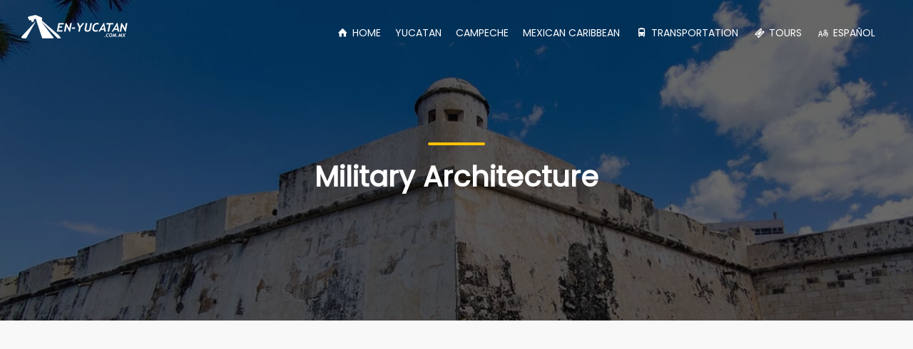

--- FILE ---
content_type: text/html; charset=UTF-8
request_url: https://en-yucatan.com/campeche/military-architecture/
body_size: 7485
content:
<!DOCTYPE html>
<html lang="en">

<head>
    <meta charset="utf-8">
    <meta http-equiv="X-UA-Compatible" content="IE=edge">
    <meta name="viewport" content="width=device-width, initial-scale=1, shrink-to-fit=no">
	<title>Military Architecture, Forts and Bastions in Campeche</title>
	<meta name="Description" content="From s. XVI, after the founding of the town, began construction of military buildings. The Military Architecture of the first phase was altered or destroyed over time" />
	<meta property="og:title" content="Admire the military architecture of the Forts and Bastions" />
	<meta property="og:type" content="place" />
	<meta property="og:image" content="https://en-yucatan.com.mx/fotos/campeche/arquitectura-militar-hero.jpg" />
	<meta property="og:description" content="Para protegerse de los ataques de los piratas se construyo una muralla que protegia toda la ciudad" />
	<meta property="og:description" content="From s. XVI, after the founding of the town, began construction of military buildings. The Military Architecture of the first phase was altered or destroyed over time" />
<link rel='canonical' href='https://en-yucatan.com/campeche/military-architecture/' />
<meta property='og:url' content='https://en-yucatan.com/campeche/military-architecture/' />
	<meta name="author" content="TRAVEL YUCATAN" />
 
<link href="../../css/bootstrap.min.css" rel="stylesheet">
    <link href="../../css/style.css" rel="stylesheet">
	<link href="../../css/vendors.css" rel="stylesheet">
     <style>
.hero_in.general:before {
  background: url(//en-yucatan.com.mx/fotos/campeche/arquitectura-militar-hero.jpg) top center no-repeat;
	  -webkit-background-size: cover;
  -moz-background-size: cover;
  -o-background-size: cover;
  background-size: cover;
}
		</style>	<!-- /header -->
 
	<!-- /header -->	
</head>

<body>
	
	<div id="page">
		
	
	<!-- /header -->
<header class="header menu_fixed ">
		<!-- <div id="preloader"><div data-loader="circle-side"></div></div> /Preload -->
		
		<div id="logo">
			<a href="//en-yucatan.com/">
				<img src="//en-yucatan.com/img/logo.png" width="150" height="36" data-retina="true" alt="" class="logo_normal">
				<img src="//en-yucatan.com/img/logo_sticky.png" width="150" height="36" data-retina="true" alt="" class="logo_sticky">
			</a>
		</div>

		<a href="#menu" class="btn_mobile">
			<div class="" id="hamburger">
				<div class="hamburger-box">
					<div class="hamburger-inner"></div>
				</div>
			</div>
		</a>
		<nav id="menu" class="main-menu">
			<ul>
				<li><span><a href="//en-yucatan.com/"><i class="icon-home-1"></i> HOME</a></span></li>
				<li><span><a href="#">YUCATAN</span></a>

  			<ul>

  				<li><span><a href="#">Cities</span></a>
    				<ul>
    					<li><a href="//en-yucatan.com/merida-yucatan/">Merida Yucatan</a></li>
    					<li><a href="//en-yucatan.com/valladolid/">Valladolid</a></li>
    					<li><a href="//en-yucatan.com/izamal/">Izamal</a></li>
    					<li><a href="//en-yucatan.com/convent-route/mani/">Mani</a></li>						
    					<li><a href="//en-yucatan.com/convent-route/">Convents Route</a></li>
						<li><a href="//en-yucatan.com/ticul/">Ticul</a></li>
    					<li><a href="//en-yucatan.com/tekax/">Tekax</a></li>
    					<li><a href="//en-yucatan.com/oxkutzcab/">Oxkutzcab</a></li>
    					<li><a href="//en-yucatan.com/motul/">Motul</a></li>
    				</ul>
  				</li>
  <li><a href="//en-yucatan.com/mayan-world/">Mayan Ruins</a> </li>

  <li><a href="//en-yucatan.com/yucatecan-beaches/">Yucatecan Beaches</a> </li>

      

   <!-- <li><span><a href="#">Eventos</a></span>

    <ul>

    <li><a href="//en-yucatan.com/merida-yucatan/xmatkuil/">Feria Xmatkuil</a></li>
    <li><a href="//en-yucatan.com/merida-yucatan/carnaval/">Carnaval de Mérida</a></li>
    <li><a href="//en-yucatan.com/merida-yucatan/feria-tunich-dzitya/">Feria Tunich</a></li>
    <li><a href="//en-yucatan.com/merida-yucatan/festival-de-las-animas/">Festival de las Ánimas</a></li>
    <li><a href="//en-yucatan.com/merida-yucatan/festival-de-la-ciudad/">Festival de la Ciudad</a></li>
    </ul>
  </li>  -->   
  <li><a href="//en-yucatan.com/haciendas/">Haciendas in Yucatan</a></li>
  <li><a href="//en-yucatan.com/cenotes/">Cenotes</a></li>
  <li><a href="//en-yucatan.com/ecotourism/caves/">Caves in Yucatan</a></li>
  <li><a href="//en-yucatan.com/ecotourism/">Ecotourism</a></li>
 <!-- <li><a href="//en-yucatan.com/tours/">Tours en Mérida</a></li> -->
     
  </ul>

</li>



<li><span><a href="//en-yucatan.com/campeche/">CAMPECHE</a></span></li>
<li><span><a href="#">MEXICAN CARIBBEAN</span></a>

  			<ul>
  <li><a href="//en-yucatan.com/cancun/">CANCÚN</a></li>
  <li><a href="//en-yucatan.com/isla-mujeres/">ISLA MUJERES</a></li>
  <li><a href="//en-holbox.com/">HOLBOX</a></li>
	<li><a href="//en-yucatan.com/cozumel/">COZUMEL</a></li> 
	<li><a href="//en-yucatan.com/riviera-maya/">RIVIERA MAYA</a></li>
	<li><a href="//en-yucatan.com/costa-maya/">COSTA MAYA</a></li>
				</ul>
	</li>
				
 <li><span><a href="#"><i class="icon-bus"></i> TRANSPORTATION</a></span>
  <ul>
  <li><a href="//en-yucatan.com/car-rental/">Car Rental</a></li>
  <li><a href="//en-yucatan.com/air-taxi/">Air Taxi in Merida</a></li>
  <li><a href="//en-yucatan.com/cancun/air-taxi/">Air Taxi in Cancun</a></li>
<li><a href="//cancunairtours.com/chichen-itza-airplane-tour/"> Chichen Itza Airplane Tour </a></li>
<li><a href="//cancunairtours.com/cancun-airplane-tour/"> Cancun and Isla Mujeres Airplane Tour </a></li>
<li><a href="//cancunairtours.com/cozumel-airplane-tour/"> Cozumel Airplane Tour </a></li>
<li><a href="//cancunairtours.com/playa-del-carmen-airplane-tour/"> Playa del Carmen Airplane Tour </a></li>
<li><a href="//cancunairtours.com/holbox-airplane-tour/"> Holbox Island Airplane Tour </a></li>	  
  <li><a href="//en-yucatan.com/private-transportation/armored-vans-rental/">Armored Suv Rental</a></li>
  <li><a href="//en-yucatan.com/private-transportation/">Private Transportation</a></li>
  <li><a href="//en-yucatan.com/private-transportation/bus-rental/">Bus Rental</a></li> 
  </ul>
</li>
 <li><span><a href="//en-yucatan.com/tours/"><i class="icon-ticket"></i> TOURS</span></a></li>							
 <li><span><a href="//en-yucatan.com.mx/"><i class="icon-language"></i> ESPAÑOL</span></a></li>			
			</ul>
		</nav>

	</header> 
	<!-- /header -->
	
	
	
	<main>
		<section class="hero_in general">
			<div class="wrapper">
				<div class="container">
					<h1 class="fadeInUp"><span></span>Military Architecture</h1>
					<div class="sharethis-inline-share-buttons"></div>
			</div>
		</section>
		<!--/hero_in-->
		
		<div class="col-12 p-3">
		<br>
<p align="center">
<script async src="https://pagead2.googlesyndication.com/pagead/js/adsbygoogle.js?client=ca-pub-2339833886862339"
     crossorigin="anonymous"></script>
<!-- Responsive -->
<ins class="adsbygoogle"
     style="display:block"
     data-ad-client="ca-pub-2339833886862339"
     data-ad-slot="5142037179"
     data-ad-format="auto"
     data-full-width-responsive="true"></ins>
<script>
     (adsbygoogle = window.adsbygoogle || []).push({});
</script>
</p>

 
		</div>

		<div class="container margin_60_35">
			<div class="row">
				<div class="col-lg-9">
					<div class="bloglist singlepost">
						<h1>The Forts and Bastions of Campeche</h1>
						<div class="postmeta">	<ul>
								<li><a href="//en-yucatan.com/campeche/"><i class="icon-folder"></i> Campeche</a></li>
							</ul>
						</div>
						 <img class="lazyload img-fluid mar" src="//en-yucatan.com.mx/fotos/campeche/arquitectura-militar.jpg" alt="Fuertes y Baluartes en Campeche, Murallas de Campeche" width="880" height="495"   />

						<!-- /post meta -->
						<div class="post-content"> 
						  <p>From s. XVI, after the founding of the town, began construction of military buildings. The Military Architecture of the first phase was altered or destroyed over time, the second stage begins with the construction of the wall in 1686 and the third stage in the late s. XVII when he built the redoubts and batteries of coast.</p>
						  <p>The construction of the wall was a consequence of economic and commercial boom that arises at the time. The wall was 8 and fourth defenses outside doors, and was reinforced by the <strong>Fort of San Miguel</strong> with its two batteries, San Luis and San Fernando (now defunct) and the fort of San José el Alto with Luke and batteries Matias.<br>
						    fortress campechebastion of campeche</p>
						  <p><img class="lazyload img-fluid mar" src="//en-yucatan.com.mx/fotos/campeche/canon-fuerte-san-miguel.jpg" alt="Cañon en el Fuerte de San Miguel en Campeche" width="880" height="495"   /></p>
						  <h3>Bastion of San Carlos</h3>
						  <p>The bulwark of St. Charles has its beginnings in the seventeenth century it was named after King Charles II of Spain in the year 1676 was inaugurated by the then Governor Don Sandro Fernandez de Angulo, in the same manner as other defenses presents a pentagonal form, now is the only reachable Through a modified ramp from the street leads to the first level, its sturdy wooden doors were made from which are invited to tour the building, in the bottom is the basement are two rooms where he probably worked as a prison and these have come countless stories of tunnels and secret passages, the second level has a terrace that houses two powerful guns perched on their carriages and a bell tower in one of its edges.</p>
						  <p>In times past the bays were used as guard, this bastion has a well and a silo called purguero where prisoners were tortured. It currently has hosted the title of the city which was granted October 1, 1777 by King Carlos III of Spain, also houses the keys to the city, and the actual masses, a great museology which describes the evolution of a city through the centuries.</p>
						  <p>The bastion has weapons inside furniture, sculptures and replicas of planes and parts of the story, in a room is Dela Indian sculpture mosquito, from the top you can see &ldquo;The door to the sea,&rdquo; &ldquo;The Santa stronghold Rosa. &rdquo;</p>
						  <h3>Bastion of Santa Rosa</h3>
						  <p>Is one of the beautiful remnants of the Great Wall.</p>
						  <p>Is engraved on the lintel of the door the name of Santa Rosa and a monogram of the Virgin Mary. Like other plant is pentagonal and has a small courtyard. From its roof you can see the three turrets that were part of the checkpoint.</p>
						  <h3>Bastion of Santiago</h3>
						  <p>This was the last of the eight defenses and was built in 1murallas logwood, strong campeche704 who stayed with the walled enclosure. The name was given in honor of Santiago de Compostela or Santiago de Matamoros patron of the Spanish conquests.</p>
						  <p>One of those defenses that defended the city against pirate attacks was to Santiago, still standing. The structure retains only the original gateway, as the rest of the enclosure is the result of remodeling.<br>
						    Currently, the botanical garden Xmuch Haltún (sartenejas set) contains a lot of the flora of the peninsula where some plants are medicinal, edible and other ornamental.</p>
						  <p><img class="lazyload img-fluid mar" src="//en-yucatan.com.mx/fotos/campeche/interior-fuerte-san-miguel.jpg" alt="Fuerte de San Miguel en Campeche" width="880" height="495"   /></p>
						  <h3>Bastion of San Pedro &ldquo;Juan&rsquo;s church of God&rdquo;</h3>
						  <p>It is the sixth defense raised for the enclosure walls of Campeche, the city campechede strong. It has a square-type plant, so its four walls facing out, and still holds the four turrets on its corners. Your gateway shown above the lintel a shield with the papal tiara and the keys of heaven, which is the symbol of San Pedro, and inside is a small courtyard with a staircase leading to the roof, where you can see the sentry. One of them had a bell to alert people in case of attack and one still has its outhouse.</p>
						  <p>During the nineteenth century played an important role during the battles he had against the government of Mérida and against Santana general, its function was to shelter the troops and tank ammunition and gunpowder. Possibly his purguero witnessed torture carried out in the eighteenth century during the so-called Holy Inquisition, while his side was built the hospital and the church of San Juan de Dios, which was built in the early eighteenth century, and this becomes the first Mexican hospital, although the hospital currently does not exist if church and maintained the sober style, this building stands out in a dome topped by a lantern in which fire was lit as a sign that was a hospital</p>
						  <p>At present there are the offices of the INAH.</p>
						  <h3>Bastion of San Francisco</h3>
						  <p>Because of the importance and the role they had lomurallas campeche, campeche strong Franciscan missionaries in the lands of the Maya people he should be the name of this bastion. It is another of the fortifications that still stand, although it had to yield before the advance of modernity at the end of the nineteenth century will cut off almost half of its structure to make way for a tram. Anyway, in her little courtyard is the old ramp to the roof, where you can get an excellent view of the city.</p>
						  <p>Its large size is attached to the door of the earth by a large stretch of wall at the other end was connected to the bastion of San Pedro, if you up and takes a journey you will appreciate how this shaped the historical center, the Mall and market and other sites of interest. Currently, the bastion of San Francisco has been restored to its original size and you can see the gorge, the guard room the storage room and the barracks.</p>
						  <h2>&nbsp;</h2> 


							
						
						</div>
						<!-- /post -->
					</div>
					

					<!-- /single-post -->
					<hr>					
					<div class="col-12">
					<script async src="https://pagead2.googlesyndication.com/pagead/js/adsbygoogle.js?client=ca-pub-2339833886862339"
     crossorigin="anonymous"></script>
<!-- Final Portales -->
<ins class="adsbygoogle"
     style="display:block"
     data-ad-client="ca-pub-2339833886862339"
     data-ad-slot="7786375516"
     data-ad-format="auto"
     data-full-width-responsive="true"></ins>
<script>
     (adsbygoogle = window.adsbygoogle || []).push({});
</script>					</div>
					<hr>					
					
				</div>
				<!-- /col -->				
				<aside class="col-lg-3 bg-light border-left" id="sidebar">
				 
					<!-- /widget -->
<div class="widget">
<!-- SIDEBARTURISMOYUCATAN -->
<ins class="adsbygoogle"
     style="display:block"
     data-ad-client="ca-pub-2339833886862339"
     data-ad-slot="4956875979"
     data-ad-format="auto"
     data-full-width-responsive="true"></ins>
<script>
     (adsbygoogle = window.adsbygoogle || []).push({});
</script>
<div class="widget-title">
	<div class="widget-title">							
		<strong><h4>Search <i class=" icon-search-5"></i></h4></strong>
	</div>
<script async src="https://cse.google.com/cse.js?cx=partner-pub-2339833886862339:2948340990"></script>
<div class="gcse-searchbox-only"></div>
					<div class="widget">
						<div class="widget-title">
							<strong><h4>Tours</h4></strong>
						</div>
					<ul class="cats">
						  <li><a href="//en-yucatan.com/campeche/calakmul-mayan-adventure/">Calakmul Mayan Adventure</a></li>
						</ul>
						<div class="widget-title">
							<strong><h4>Tourist attractions <i class="icon-map-1"></i></h4></h4></strong>
						</div>
						<ul class="cats">
							 
						  <li><a href="//en-yucatan.com/campeche/edzna/">Edzna Mayan Ruins</a></li>
						  <li><a href="//en-yucatan.com/campeche/fort-san-jose/">Fort San José</a></li>
						  <li><a href="//en-yucatan.com/campeche/fort-san-miguel/">Fort de San Miguel</a></li>      							
						  <li><a href="//en-yucatan.com/campeche/military-archutecture/">Military Architecture</a></li>
						  <li><a href="//en-yucatan.com/campeche/casa-6/">Casa 6</a></li>
						  <li><a href="//en-yucatan.com/campeche/campeche-historical-center/">Historic Center</a></li>
						  <li><a href="//en-yucatan.com/campeche/mayan-ruins/">Mayan Ruins</a></li>
							<li><a href="//en-yucatan.com/campeche/handcraft/">Handcraft</a></li>
						  <li><a href="//en-yucatan.com/campeche/isla-aguada/">Isla Aguada</a></li>
						  <li><a href="//en-yucatan.com/campeche/palizada/">Palizada Magic Town</a></li>							
							<li><a href="//en-yucatan.com/campeche/calakmul-mayan-ruins/">Calakmul</a></li>
						  <li><a href="//en-yucatan.com/campeche/calakmul-biosphere/">Calakmul Biosphere</a></li>
						  <li><a href="//en-yucatan.com/campeche/champoton/">Champoton</a></li>
						  <li><a href="//en-yucatan.com/campeche/el-remate/">El Remate</a></li>
						  <li><a href="//en-yucatan.com/campeche/hampolol/">Hampolol</a></li>
						  <li><a href="//en-yucatan.com/campeche/boardwalk/">Boardwalk</a></li>
						  <li><a href="//en-yucatan.com/campeche/terminos-lagoon/">Terminos Lagoon</a></li>
						  <li><a href="//en-yucatan.com/campeche/petenes/">Petenes</a></li>
						  <li><a href="//en-yucatan.com/campeche/pomuch/">Pomuch</a></li>
						  <li><a href="//en-yucatan.com/campeche/sabancuy/">Sabancuy</a></li>
						  <li><a href="//en-yucatan.com/campeche/santa-rosa-xtampac/">Santa Rosa Xtampac</a></li>
						 <li><a href="//en-yucatan.com/campeche/city-trams/">City Trams </a></li>
						 <li><a href="//en-yucatan.com/campeche/photos/"><i class="icon-camera"></i> Photos of Campeche</a></li>
						</ul>

				
					</div>
					<!-- /widget -->				<script async src="https://pagead2.googlesyndication.com/pagead/js/adsbygoogle.js?client=ca-pub-2339833886862339"
     crossorigin="anonymous"></script>
<!-- SIDEBARTURISMOYUCATAN -->
<ins class="adsbygoogle"
     style="display:block"
     data-ad-client="ca-pub-2339833886862339"
     data-ad-slot="4956875979"
     data-ad-format="auto"></ins>
<script>
     (adsbygoogle = window.adsbygoogle || []).push({});
</script>

			  </aside>
				<!-- /aside -->
			</div>
			<!-- /row -->
		</div>
		<!-- /container -->
	</main>
	<!--/main-->
	
	<!--/footer-->
	<footer>
		<div class="container margin_60_35">
			<div class="row">
				<div class="col-lg-5 col-md-12 p-r-5">
					<p><img src="//en-yucatan.com/img/logo.png" width="150" height="36" data-retina="true" alt="Turismo México"></p>
					<p>www.en-yucatan.com was founded in April 2004 by Obed Aquileo & Jéssica Dominguez in a project to share the attractions of the Yucatan peninsula. Where in a single site the information of the states of Yucatan, Campeche and Quintana Roo was gathered.</p>
					<div class="follow_us">
						<ul>
							<li>Follow us</li>
							<li><a href="//facebook.com/turismoyucatan"><i class="ti-facebook"></i></a></li>
							<li><a href="//instagram.com/turismoyucatan"><i class="ti-instagram"></i></a></li>
							<li><a href="//youtube.com/subscription_center?add_user=yucatanpeninsula"><i class="ti-youtube"></i>
							<li><a href="//tiktok.com/@turismoyucatan"><i class="ti-tumblr-alt"></i></a></li>
						</ul>
					</div>
				</div>
				<div class="col-lg-3 col-md-6 ml-lg-auto">
					<h5>Links</h5>
					<ul class="links">
						<li><a href="//hoteleseconomicosmexico.com">Hoteles Económicos México</a></li>
						<li><a href="//explorandocenotes.com.mx">Explorando Cenotes</a></li>
						<li><a href="//en-yucatan.com.mx">En Yucatan</a></li>
						<li><a href="//en-holbox.com">Isla Holbox</a></li>
						<li><a href="//en-mexico.com.mx">En México</a></li>
					</ul>
				</div>
				<div class="col-lg-3 col-md-6">
					
				</div>
			</div>
			<!--/row-->
			<hr>
			<div class="row">
				<div class="col-lg-6">
					<ul id="footer-selector">
						<li><div class="styled-select" id="lang-selector"><select onchange="window.location=this.options[this.selectedIndex].value"><option value="#" selected>Language...</option><option value="//en-yucatan.com/" >ENGLISH</option><option value="//en-yucatan.com/">ESPAÑOL</option></select></div></li>
						<li><img src="//en-yucatan.com/img/cards_all.svg" alt=""></li>
					</ul>
				</div>
				<div class="col-lg-6">
					<ul id="additional_links">
						<li><a href="#">Terms and Conditions</a></li>
						<li><a href="#">Privacy</a></li>
						<li><span>© 2021 Turismo México - Grupo Yucatan Travel</span></li>
					</ul>
				</div>
			</div>
		</div>
	</footer> 	
	<!--/footer-->
	</div>
	<!-- page -->
	
	
	<div id="toTop"></div><!-- Back to top button -->
	    <link href="//en-yucatan.com.mx/css/blog.css" rel="stylesheet">
 
	<link href="https://fonts.googleapis.com/css?family=Poppins" rel="stylesheet">
<link href="//en-yucatan.com.mx/css/vendors.css" rel="stylesheet">	
<!-- COMMON SCRIPTS -->
<script src="//en-yucatan.com.mx/js/common_scripts.js"></script>
<script src="//en-yucatan.com.mx/js/main.js"></script>
 
	<script async src="https://platform-api.sharethis.com/js/sharethis.js#property=5dd71db23c93be00124a6086&product=sticky-share-buttons"></script>
<script data-ad-client="ca-pub-2339833886862339" async src="https://pagead2.googlesyndication.com/pagead/js/adsbygoogle.js"></script>
<!-- Global site tag (gtag.js) - Google Analytics -->
<script async src="https://www.googletagmanager.com/gtag/js?id=UA-98689772-7"></script>
<script>
  window.dataLayer = window.dataLayer || [];
  function gtag(){dataLayer.push(arguments);}
  gtag('js', new Date());

  gtag('config', 'UA-98689772-7');
</script>





 
</body>
</html>
  

--- FILE ---
content_type: text/html; charset=utf-8
request_url: https://www.google.com/recaptcha/api2/aframe
body_size: 112
content:
<!DOCTYPE HTML><html><head><meta http-equiv="content-type" content="text/html; charset=UTF-8"></head><body><script nonce="ExwnPDagdPqbaqIdllDuCA">/** Anti-fraud and anti-abuse applications only. See google.com/recaptcha */ try{var clients={'sodar':'https://pagead2.googlesyndication.com/pagead/sodar?'};window.addEventListener("message",function(a){try{if(a.source===window.parent){var b=JSON.parse(a.data);var c=clients[b['id']];if(c){var d=document.createElement('img');d.src=c+b['params']+'&rc='+(localStorage.getItem("rc::a")?sessionStorage.getItem("rc::b"):"");window.document.body.appendChild(d);sessionStorage.setItem("rc::e",parseInt(sessionStorage.getItem("rc::e")||0)+1);localStorage.setItem("rc::h",'1769390111238');}}}catch(b){}});window.parent.postMessage("_grecaptcha_ready", "*");}catch(b){}</script></body></html>